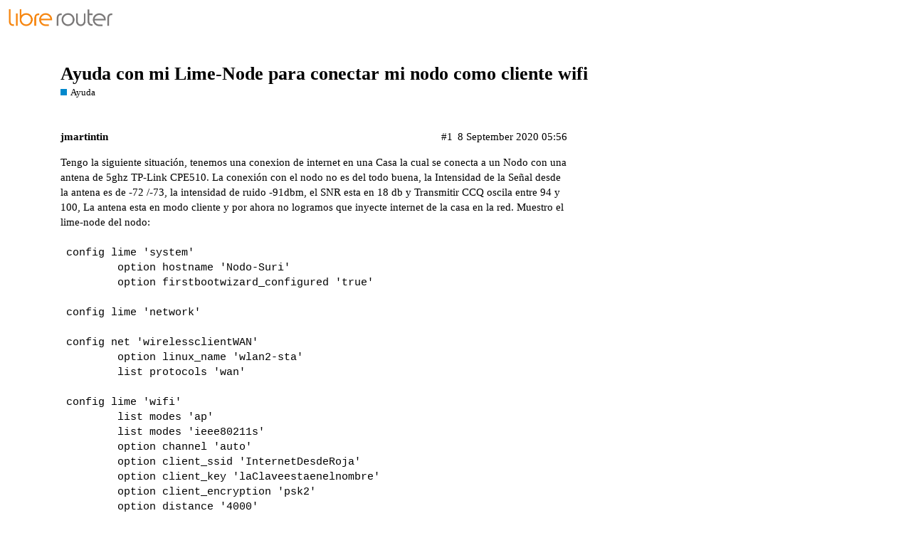

--- FILE ---
content_type: text/html; charset=utf-8
request_url: https://foro.librerouter.org/t/ayuda-con-mi-lime-node-para-conectar-mi-nodo-como-cliente-wifi/159/2
body_size: 8176
content:
<!DOCTYPE html>
<html lang="en-GB">
  <head>
    <meta charset="utf-8">
    <title>Ayuda con mi Lime-Node para conectar mi nodo como cliente wifi - #2 by SAn - Ayuda - LibreRouter</title>
    <meta name="description" content="Tengo la siguiente situación, tenemos una conexion de internet en una Casa la cual se conecta a un Nodo con una antena de 5ghz TP-Link CPE510. La conexión con el nodo no es del todo buena,  la Intensidad de la Señal desd&amp;hellip;">
    <meta name="generator" content="Discourse 2.8.0.beta11 - https://github.com/discourse/discourse version 48f70dcd5f5e0c151342efd094f79cba8949872f">
<link rel="icon" type="image/png" href="http://foro.librerouter.org/uploads/default/optimized/1X/ceddc9db75be41b807ca1c623775cbdd992fa1ce_2_32x32.png">
<link rel="apple-touch-icon" type="image/png" href="http://foro.librerouter.org/uploads/default/optimized/1X/ceddc9db75be41b807ca1c623775cbdd992fa1ce_2_180x180.png">
<meta name="theme-color" content="#ffffff">
<meta name="viewport" content="width=device-width, initial-scale=1.0, minimum-scale=1.0, user-scalable=yes, viewport-fit=cover">
<link rel="canonical" href="http://foro.librerouter.org/t/ayuda-con-mi-lime-node-para-conectar-mi-nodo-como-cliente-wifi/159" />
<script type="application/ld+json">{"@context":"http://schema.org","@type":"WebSite","url":"http://foro.librerouter.org","potentialAction":{"@type":"SearchAction","target":"http://foro.librerouter.org/search?q={search_term_string}","query-input":"required name=search_term_string"}}</script>
<link rel="search" type="application/opensearchdescription+xml" href="http://foro.librerouter.org/opensearch.xml" title="LibreRouter Search">

      <link href="/stylesheets/desktop_b79af43f1934de43f545199e33accb9525b59111.css?__ws=foro.librerouter.org" media="all" rel="stylesheet" data-target="desktop"  />
      <link href="/stylesheets/desktop_theme_2_2760347366a864bb23e6af277db1a5c34bedf7dc.css?__ws=foro.librerouter.org" media="all" rel="stylesheet" data-target="desktop_theme" data-theme-id="2" data-theme-name="light"/>
    
    
        <link rel="alternate" type="application/rss+xml" title="RSS feed of &#39;Ayuda con mi Lime-Node para conectar mi nodo como cliente wifi&#39;" href="https://foro.librerouter.org/t/ayuda-con-mi-lime-node-para-conectar-mi-nodo-como-cliente-wifi/159.rss" />
    <meta property="og:site_name" content="LibreRouter" />
<meta property="og:type" content="website" />
<meta name="twitter:card" content="summary" />
<meta name="twitter:image" content="http://foro.librerouter.org/uploads/default/original/1X/ceddc9db75be41b807ca1c623775cbdd992fa1ce.png" />
<meta property="og:image" content="http://foro.librerouter.org/uploads/default/original/1X/ceddc9db75be41b807ca1c623775cbdd992fa1ce.png" />
<meta property="og:url" content="http://foro.librerouter.org/t/ayuda-con-mi-lime-node-para-conectar-mi-nodo-como-cliente-wifi/159/2" />
<meta name="twitter:url" content="http://foro.librerouter.org/t/ayuda-con-mi-lime-node-para-conectar-mi-nodo-como-cliente-wifi/159/2" />
<meta property="og:title" content="Ayuda con mi Lime-Node para conectar mi nodo como cliente wifi" />
<meta name="twitter:title" content="Ayuda con mi Lime-Node para conectar mi nodo como cliente wifi" />
<meta property="og:description" content="Hola Juan! No me queda claro los equipos que hay, hay un LibreRouter y un CPE510? O un CPE510 que se conecta a un equipo de un proveedor?  Por lo que interpreto hay un CPE510 en modo AP y un LibreRouter que la idea es configurarlo en modo cliente.  Para configurar el LibreRouter en modo cliente, proba con esta mini guía que escribi ayer Cómo conectar el LibreRouter como cliente WiFi  Un problema posible es que no esté obteniendo IP por DHCP del CPE510. Una ayuda puede ser mirar con ip a show wla..." />
<meta name="twitter:description" content="Hola Juan! No me queda claro los equipos que hay, hay un LibreRouter y un CPE510? O un CPE510 que se conecta a un equipo de un proveedor?  Por lo que interpreto hay un CPE510 en modo AP y un LibreRouter que la idea es configurarlo en modo cliente.  Para configurar el LibreRouter en modo cliente, proba con esta mini guía que escribi ayer Cómo conectar el LibreRouter como cliente WiFi  Un problema posible es que no esté obteniendo IP por DHCP del CPE510. Una ayuda puede ser mirar con ip a show wla..." />
<meta property="article:published_time" content="2020-09-08T15:07:05+00:00" />
<meta property="og:ignore_canonical" content="true" />


    
  </head>
  <body class="crawler">
    
    <header>
      <a href="/">
          <img src="http://foro.librerouter.org/uploads/default/original/1X/c19aed40663bf4acc8595129e23b66f871a793f6.png" alt="LibreRouter" id="site-logo" style="max-width: 150px;">
      </a>
    </header>
    <div id="main-outlet" class="wrap">
        <div id="topic-title">
    <h1>
      <a href="/t/ayuda-con-mi-lime-node-para-conectar-mi-nodo-como-cliente-wifi/159">Ayuda con mi Lime-Node para conectar mi nodo como cliente wifi</a>
    </h1>

      <div class="topic-category" itemscope itemtype="http://schema.org/BreadcrumbList">
          <span itemprop="itemListElement" itemscope itemtype="http://schema.org/ListItem">
            <a href="http://foro.librerouter.org/c/ayuda/9" class="badge-wrapper bullet" itemprop="item">
              <span class='badge-category-bg' style='background-color: #0088CC'></span>
              <span class='badge-category clear-badge'>
                <span class='category-name' itemprop='name'>Ayuda</span>
              </span>
            </a>
            <meta itemprop="position" content="1" />
          </span>
      </div>

  </div>

  


      <div itemscope itemtype='http://schema.org/DiscussionForumPosting' class='topic-body crawler-post'>
        <div class='crawler-post-meta'>
          <div itemprop='publisher' itemscope itemtype="http://schema.org/Organization">
            <meta itemprop='name' content='LibreRouter'>
              <div itemprop='logo' itemscope itemtype="http://schema.org/ImageObject">
                <meta itemprop='url' content='http://foro.librerouter.org/uploads/default/original/1X/c19aed40663bf4acc8595129e23b66f871a793f6.png'>
              </div>
          </div>
          <span class="creator" itemprop="author" itemscope itemtype="http://schema.org/Person">
            <a itemprop="url" href='http://foro.librerouter.org/u/jmartintin'><span itemprop='name'>jmartintin</span></a>
            
          </span>

          <link itemprop="mainEntityOfPage" href="http://foro.librerouter.org/t/ayuda-con-mi-lime-node-para-conectar-mi-nodo-como-cliente-wifi/159">


          <span class="crawler-post-infos">
              <time itemprop='datePublished' datetime='2020-09-08T05:56:38Z' class='post-time'>
                8 September 2020 05:56
              </time>
              <meta itemprop='dateModified' content='2020-09-08T15:22:36Z'>
          <span itemprop='position'>#1</span>
          </span>
        </div>
        <div class='post' itemprop='articleBody'>
          <p>Tengo la siguiente situación, tenemos una conexion de internet en una Casa la cual se conecta a un Nodo con una antena de 5ghz TP-Link CPE510. La conexión con el nodo no es del todo buena,  la Intensidad de la Señal desde la antena es de -72 /-73, la intensidad de ruido -91dbm, el SNR esta en 18 db y Transmitir CCQ oscila entre 94 y 100, La antena esta en modo cliente y por ahora no logramos que inyecte internet de la casa en la red. Muestro el lime-node del nodo:</p>
<pre><code class="lang-auto">config lime 'system'
        option hostname 'Nodo-Suri'
        option firstbootwizard_configured 'true'

config lime 'network'

config net 'wirelessclientWAN'
        option linux_name 'wlan2-sta'
        list protocols 'wan'

config lime 'wifi'
        list modes 'ap'
        list modes 'ieee80211s'
        option channel 'auto'
        option client_ssid 'InternetDesdeRoja'
        option client_key 'laClaveestaenelnombre'
        option client_encryption 'psk2'
        option distance '4000'
</code></pre>
<p>y desde el nodo con el comando:</p>
<pre><code class="lang-auto">iwinfo wlan2-ap asoc
xx:xx:xx:xx:24:DA  -77 dBm / -86 dBm (SNR 9)  30 ms ago
	RX: 15.0 MBit/s, MCS 0, 40MHz                   3828 Pkts.
	TX: 6.5 MBit/s, MCS 0, 20MHz                    3401 Pkts.
	expected throughput: unknown
</code></pre>
<p>Aclaro que la antena esta a 3200 metros del Nodo y que la visibilidad no es enteramente optima, pero se ven. Que estamos haciendo mal? no logramos hacer estable la conexion y no logramos pasar el internet a traves de la antena hacia el resto de la red.<br>
Con la ayuda de Pablo de Montenet compilamos un bin para meterle mesh a la antena pero no estamos seguros de como ira a quedar la misma luego (nos asusta un poco) ya que es un lio reconfigurar por la distancia. Bueno, son muchas cosas, gracias por cualquier aporte! Saludos!!</p>
        </div>

        <meta itemprop='headline' content='Ayuda con mi Lime-Node para conectar mi nodo como cliente wifi'>
          <meta itemprop='keywords' content=''>

        <div itemprop="interactionStatistic" itemscope itemtype="http://schema.org/InteractionCounter">
           <meta itemprop="interactionType" content="http://schema.org/LikeAction"/>
           <meta itemprop="userInteractionCount" content="0" />
           <span class='post-likes'></span>
         </div>

         <div itemprop="interactionStatistic" itemscope itemtype="http://schema.org/InteractionCounter">
            <meta itemprop="interactionType" content="http://schema.org/CommentAction"/>
            <meta itemprop="userInteractionCount" content="0" />
          </div>

      </div>
      <div itemscope itemtype='http://schema.org/DiscussionForumPosting' class='topic-body crawler-post'>
        <div class='crawler-post-meta'>
          <div itemprop='publisher' itemscope itemtype="http://schema.org/Organization">
            <meta itemprop='name' content='LibreRouter'>
              <div itemprop='logo' itemscope itemtype="http://schema.org/ImageObject">
                <meta itemprop='url' content='http://foro.librerouter.org/uploads/default/original/1X/c19aed40663bf4acc8595129e23b66f871a793f6.png'>
              </div>
          </div>
          <span class="creator" itemprop="author" itemscope itemtype="http://schema.org/Person">
            <a itemprop="url" href='http://foro.librerouter.org/u/SAn'><span itemprop='name'>SAn</span></a>
            
          </span>

          <link itemprop="mainEntityOfPage" href="http://foro.librerouter.org/t/ayuda-con-mi-lime-node-para-conectar-mi-nodo-como-cliente-wifi/159">


          <span class="crawler-post-infos">
              <time itemprop='datePublished' datetime='2020-09-08T15:07:05Z' class='post-time'>
                8 September 2020 15:07
              </time>
              <meta itemprop='dateModified' content='2020-09-08T15:07:05Z'>
          <span itemprop='position'>#2</span>
          </span>
        </div>
        <div class='post' itemprop='articleBody'>
          <p>Hola Juan! No me queda claro los equipos que hay, hay un LibreRouter y un CPE510? O un CPE510 que se conecta a un equipo de un proveedor?</p>
<p>Por lo que interpreto hay un CPE510 en modo AP y un LibreRouter que la idea es configurarlo en modo cliente.</p>
<p>Para configurar el LibreRouter en modo cliente, proba con esta mini guía que escribi ayer <a href="https://foro.librerouter.org/t/como-conectar-el-librerouter-como-cliente-wifi/158" class="inline-onebox">Cómo conectar el LibreRouter como cliente WiFi</a></p>
<p>Un problema posible es que no esté obteniendo IP por DHCP del CPE510. Una ayuda puede ser mirar con <code>ip a show wlan2-sta</code>. Si es esto puede ser que sea necesario reiniciar si es que corriste lime-config. Podes tambien probar poniendo ip fija temporalmente, por ejemplo:</p>
<pre><code class="lang-auto">ip a add 192.168.0.99/24 dev wlan2-sta
ip r add default via 192.168.0.1 dev wlan2-sta
</code></pre>
<p>a ver si va por ahi.</p>
        </div>

        <meta itemprop='headline' content='Ayuda con mi Lime-Node para conectar mi nodo como cliente wifi'>

        <div itemprop="interactionStatistic" itemscope itemtype="http://schema.org/InteractionCounter">
           <meta itemprop="interactionType" content="http://schema.org/LikeAction"/>
           <meta itemprop="userInteractionCount" content="0" />
           <span class='post-likes'></span>
         </div>

         <div itemprop="interactionStatistic" itemscope itemtype="http://schema.org/InteractionCounter">
            <meta itemprop="interactionType" content="http://schema.org/CommentAction"/>
            <meta itemprop="userInteractionCount" content="2" />
          </div>

      </div>
      <div itemscope itemtype='http://schema.org/DiscussionForumPosting' class='topic-body crawler-post'>
        <div class='crawler-post-meta'>
          <div itemprop='publisher' itemscope itemtype="http://schema.org/Organization">
            <meta itemprop='name' content='LibreRouter'>
              <div itemprop='logo' itemscope itemtype="http://schema.org/ImageObject">
                <meta itemprop='url' content='http://foro.librerouter.org/uploads/default/original/1X/c19aed40663bf4acc8595129e23b66f871a793f6.png'>
              </div>
          </div>
          <span class="creator" itemprop="author" itemscope itemtype="http://schema.org/Person">
            <a itemprop="url" href='http://foro.librerouter.org/u/jmartintin'><span itemprop='name'>jmartintin</span></a>
            
          </span>

          <link itemprop="mainEntityOfPage" href="http://foro.librerouter.org/t/ayuda-con-mi-lime-node-para-conectar-mi-nodo-como-cliente-wifi/159">


          <span class="crawler-post-infos">
              <time itemprop='datePublished' datetime='2020-09-08T15:12:56Z' class='post-time'>
                8 September 2020 15:12
              </time>
              <meta itemprop='dateModified' content='2020-09-08T15:12:56Z'>
          <span itemprop='position'>#3</span>
          </span>
        </div>
        <div class='post' itemprop='articleBody'>
          <p>En la Casa baja un internet de un proveedor por aire que entra a un router nisuta de 3 antenas, el cual reparte en la red de la casa, la antena cpe510 esta conetada a otro router dlink dir-300 que difunde wifi sin dhcp y ve a un librerouter que esta a 3200 metros y que espera que le pase el internet desde la casa.<br>
La guia que publicaste es para 2,4 ghz, sirve lo mismo para 5ghz?<br>
La antena tplink cpe510 tambien tiene apagado el dhcp.</p>
        </div>

        <meta itemprop='headline' content='Ayuda con mi Lime-Node para conectar mi nodo como cliente wifi'>

        <div itemprop="interactionStatistic" itemscope itemtype="http://schema.org/InteractionCounter">
           <meta itemprop="interactionType" content="http://schema.org/LikeAction"/>
           <meta itemprop="userInteractionCount" content="0" />
           <span class='post-likes'></span>
         </div>

         <div itemprop="interactionStatistic" itemscope itemtype="http://schema.org/InteractionCounter">
            <meta itemprop="interactionType" content="http://schema.org/CommentAction"/>
            <meta itemprop="userInteractionCount" content="2" />
          </div>

      </div>
      <div itemscope itemtype='http://schema.org/DiscussionForumPosting' class='topic-body crawler-post'>
        <div class='crawler-post-meta'>
          <div itemprop='publisher' itemscope itemtype="http://schema.org/Organization">
            <meta itemprop='name' content='LibreRouter'>
              <div itemprop='logo' itemscope itemtype="http://schema.org/ImageObject">
                <meta itemprop='url' content='http://foro.librerouter.org/uploads/default/original/1X/c19aed40663bf4acc8595129e23b66f871a793f6.png'>
              </div>
          </div>
          <span class="creator" itemprop="author" itemscope itemtype="http://schema.org/Person">
            <a itemprop="url" href='http://foro.librerouter.org/u/jmartintin'><span itemprop='name'>jmartintin</span></a>
            
          </span>

          <link itemprop="mainEntityOfPage" href="http://foro.librerouter.org/t/ayuda-con-mi-lime-node-para-conectar-mi-nodo-como-cliente-wifi/159">


          <span class="crawler-post-infos">
              <time itemprop='datePublished' datetime='2020-09-08T15:18:35Z' class='post-time'>
                8 September 2020 15:18
              </time>
              <meta itemprop='dateModified' content='2020-09-08T15:18:35Z'>
          <span itemprop='position'>#4</span>
          </span>
        </div>
        <div class='post' itemprop='articleBody'>
          <p>Conecte la antena a otro router porque no queria hacer lio con el dhcp del router nisuta en la red comunitaria, creo que se nota, pero estoy medio perdido con esto, je, mil disculpas!!</p>
        </div>

        <meta itemprop='headline' content='Ayuda con mi Lime-Node para conectar mi nodo como cliente wifi'>

        <div itemprop="interactionStatistic" itemscope itemtype="http://schema.org/InteractionCounter">
           <meta itemprop="interactionType" content="http://schema.org/LikeAction"/>
           <meta itemprop="userInteractionCount" content="0" />
           <span class='post-likes'></span>
         </div>

         <div itemprop="interactionStatistic" itemscope itemtype="http://schema.org/InteractionCounter">
            <meta itemprop="interactionType" content="http://schema.org/CommentAction"/>
            <meta itemprop="userInteractionCount" content="1" />
          </div>

      </div>
      <div itemscope itemtype='http://schema.org/DiscussionForumPosting' class='topic-body crawler-post'>
        <div class='crawler-post-meta'>
          <div itemprop='publisher' itemscope itemtype="http://schema.org/Organization">
            <meta itemprop='name' content='LibreRouter'>
              <div itemprop='logo' itemscope itemtype="http://schema.org/ImageObject">
                <meta itemprop='url' content='http://foro.librerouter.org/uploads/default/original/1X/c19aed40663bf4acc8595129e23b66f871a793f6.png'>
              </div>
          </div>
          <span class="creator" itemprop="author" itemscope itemtype="http://schema.org/Person">
            <a itemprop="url" href='http://foro.librerouter.org/u/SAn'><span itemprop='name'>SAn</span></a>
            
          </span>

          <link itemprop="mainEntityOfPage" href="http://foro.librerouter.org/t/ayuda-con-mi-lime-node-para-conectar-mi-nodo-como-cliente-wifi/159">


          <span class="crawler-post-infos">
              <time itemprop='datePublished' datetime='2020-09-08T15:24:38Z' class='post-time'>
                8 September 2020 15:24
              </time>
              <meta itemprop='dateModified' content='2020-09-08T15:24:38Z'>
          <span itemprop='position'>#5</span>
          </span>
        </div>
        <div class='post' itemprop='articleBody'>
          <p>Todo bien!</p>
<aside class="quote no-group" data-username="jmartintin" data-post="3" data-topic="159">
<div class="title">
<div class="quote-controls"></div>
<img alt="" width="20" height="20" src="https://foro.librerouter.org/user_avatar/foro.librerouter.org/jmartintin/40/98_2.png" class="avatar"> jmartintin:</div>
<blockquote>
<p>En la Casa baja un internet de un proveedor por aire que entra a un router nisuta de 3 antenas, el cual reparte en la red de la casa, la antena cpe510 esta conetada a otro router dlink dir-300 que difunde wifi sin dhcp y ve a un librerouter que esta a 3200 metros y que espera que le pase el internet desde la casa.</p>
</blockquote>
</aside>
<p>Ahhhh … solo hay 4 equipos involucrados <img src="https://foro.librerouter.org/images/emoji/twitter/smiley.png?v=9" title=":smiley:" class="emoji" alt=":smiley:">  No se bien como estarán conectados el CPE510, el dlink dir-300 y el nisuta.<br>
Si te conectas con un celular o computadora al CPE510 anda todo bien ? Si eso anda bien entonces es solo configurar bien el LibreRouter, no?</p>
<aside class="quote no-group" data-username="jmartintin" data-post="3" data-topic="159">
<div class="title">
<div class="quote-controls"></div>
<img alt="" width="20" height="20" src="https://foro.librerouter.org/user_avatar/foro.librerouter.org/jmartintin/40/98_2.png" class="avatar"> jmartintin:</div>
<blockquote>
<p>La guia que publicaste es para 2,4 ghz, sirve lo mismo para 5ghz?</p>
</blockquote>
</aside>
<p>Sí, se deberia usar la radio1 o radio2 (y wlan1 o wlan2) para GHz. Por favor podrias editar el articulo del wiki para que quede mas claro si no se entiende?</p>
<p>(me tome el atrevimiento de editar el título del post para que quede mas claro, si no es lo correcto por favor podrías editarlo?)</p>
        </div>

        <meta itemprop='headline' content='Ayuda con mi Lime-Node para conectar mi nodo como cliente wifi'>

        <div itemprop="interactionStatistic" itemscope itemtype="http://schema.org/InteractionCounter">
           <meta itemprop="interactionType" content="http://schema.org/LikeAction"/>
           <meta itemprop="userInteractionCount" content="0" />
           <span class='post-likes'></span>
         </div>

         <div itemprop="interactionStatistic" itemscope itemtype="http://schema.org/InteractionCounter">
            <meta itemprop="interactionType" content="http://schema.org/CommentAction"/>
            <meta itemprop="userInteractionCount" content="1" />
          </div>

      </div>
      <div itemscope itemtype='http://schema.org/DiscussionForumPosting' class='topic-body crawler-post'>
        <div class='crawler-post-meta'>
          <div itemprop='publisher' itemscope itemtype="http://schema.org/Organization">
            <meta itemprop='name' content='LibreRouter'>
              <div itemprop='logo' itemscope itemtype="http://schema.org/ImageObject">
                <meta itemprop='url' content='http://foro.librerouter.org/uploads/default/original/1X/c19aed40663bf4acc8595129e23b66f871a793f6.png'>
              </div>
          </div>
          <span class="creator" itemprop="author" itemscope itemtype="http://schema.org/Person">
            <a itemprop="url" href='http://foro.librerouter.org/u/jmartintin'><span itemprop='name'>jmartintin</span></a>
            
          </span>

          <link itemprop="mainEntityOfPage" href="http://foro.librerouter.org/t/ayuda-con-mi-lime-node-para-conectar-mi-nodo-como-cliente-wifi/159">

            <link itemprop="image" href="//foro.librerouter.org/uploads/default/original/1X/23924f521788b94cce3ff4dd8edc6db2290dbad6.png">

          <span class="crawler-post-infos">
              <time itemprop='datePublished' datetime='2020-09-08T15:41:52Z' class='post-time'>
                8 September 2020 15:41
              </time>
              <meta itemprop='dateModified' content='2020-09-08T15:41:52Z'>
          <span itemprop='position'>#6</span>
          </span>
        </div>
        <div class='post' itemprop='articleBody'>
          <aside class="quote no-group" data-username="SAn" data-post="5" data-topic="159">
<div class="title">
<div class="quote-controls"></div>
<img alt="" width="20" height="20" src="https://foro.librerouter.org/user_avatar/foro.librerouter.org/san/40/8_2.png" class="avatar"> SAn:</div>
<blockquote>
<p>Ahhhh … solo hay 4 equipos involucrados <img src="https://foro.librerouter.org/images/emoji/twitter/smiley.png?v=9" title=":smiley:" class="emoji" alt=":smiley:"> No se bien como estarán conectados el CPE510, el dlink dir-300 y el nisuta.</p>
</blockquote>
</aside>
<p><div class="lightbox-wrapper"><a class="lightbox" href="https://foro.librerouter.org/uploads/default/original/1X/23924f521788b94cce3ff4dd8edc6db2290dbad6.png" data-download-href="https://foro.librerouter.org/uploads/default/23924f521788b94cce3ff4dd8edc6db2290dbad6" title="Captura de pantalla de 2020-09-08 12-39-53"><img src="https://foro.librerouter.org/uploads/default/optimized/1X/23924f521788b94cce3ff4dd8edc6db2290dbad6_2_690x360.png" alt="Captura de pantalla de 2020-09-08 12-39-53" data-base62-sha1="54Gb5yKhmp1WKmziMzSHnNMvFoW" width="690" height="360" srcset="https://foro.librerouter.org/uploads/default/optimized/1X/23924f521788b94cce3ff4dd8edc6db2290dbad6_2_690x360.png, https://foro.librerouter.org/uploads/default/optimized/1X/23924f521788b94cce3ff4dd8edc6db2290dbad6_2_1035x540.png 1.5x, https://foro.librerouter.org/uploads/default/original/1X/23924f521788b94cce3ff4dd8edc6db2290dbad6.png 2x" data-small-upload="https://foro.librerouter.org/uploads/default/optimized/1X/23924f521788b94cce3ff4dd8edc6db2290dbad6_2_10x10.png"><div class="meta"><svg class="fa d-icon d-icon-far-image svg-icon" aria-hidden="true"><use xlink:href="#far-image"></use></svg><span class="filename">Captura de pantalla de 2020-09-08 12-39-53</span><span class="informations">1368×715 68.9 KB</span><svg class="fa d-icon d-icon-discourse-expand svg-icon" aria-hidden="true"><use xlink:href="#discourse-expand"></use></svg></div></a></div><br>
<div class="lightbox-wrapper"><a class="lightbox" href="https://foro.librerouter.org/uploads/default/original/1X/aa77ea4434618b3e80b5157d40ec2ba4348f8075.png" data-download-href="https://foro.librerouter.org/uploads/default/aa77ea4434618b3e80b5157d40ec2ba4348f8075" title="Captura de pantalla de 2020-09-08 12-41-21"><img src="https://foro.librerouter.org/uploads/default/original/1X/aa77ea4434618b3e80b5157d40ec2ba4348f8075.png" alt="Captura de pantalla de 2020-09-08 12-41-21" data-base62-sha1="ok25o2J43YwmVtXnJgZw4vANo9f" width="657" height="500" data-small-upload="https://foro.librerouter.org/uploads/default/optimized/1X/aa77ea4434618b3e80b5157d40ec2ba4348f8075_2_10x10.png"><div class="meta"><svg class="fa d-icon d-icon-far-image svg-icon" aria-hidden="true"><use xlink:href="#far-image"></use></svg><span class="filename">Captura de pantalla de 2020-09-08 12-41-21</span><span class="informations">683×519 22.3 KB</span><svg class="fa d-icon d-icon-discourse-expand svg-icon" aria-hidden="true"><use xlink:href="#discourse-expand"></use></svg></div></a></div></p>
        </div>

        <meta itemprop='headline' content='Ayuda con mi Lime-Node para conectar mi nodo como cliente wifi'>

        <div itemprop="interactionStatistic" itemscope itemtype="http://schema.org/InteractionCounter">
           <meta itemprop="interactionType" content="http://schema.org/LikeAction"/>
           <meta itemprop="userInteractionCount" content="0" />
           <span class='post-likes'></span>
         </div>

         <div itemprop="interactionStatistic" itemscope itemtype="http://schema.org/InteractionCounter">
            <meta itemprop="interactionType" content="http://schema.org/CommentAction"/>
            <meta itemprop="userInteractionCount" content="0" />
          </div>

      </div>
      <div itemscope itemtype='http://schema.org/DiscussionForumPosting' class='topic-body crawler-post'>
        <div class='crawler-post-meta'>
          <div itemprop='publisher' itemscope itemtype="http://schema.org/Organization">
            <meta itemprop='name' content='LibreRouter'>
              <div itemprop='logo' itemscope itemtype="http://schema.org/ImageObject">
                <meta itemprop='url' content='http://foro.librerouter.org/uploads/default/original/1X/c19aed40663bf4acc8595129e23b66f871a793f6.png'>
              </div>
          </div>
          <span class="creator" itemprop="author" itemscope itemtype="http://schema.org/Person">
            <a itemprop="url" href='http://foro.librerouter.org/u/Pablo'><span itemprop='name'>Pablo</span></a>
            
          </span>

          <link itemprop="mainEntityOfPage" href="http://foro.librerouter.org/t/ayuda-con-mi-lime-node-para-conectar-mi-nodo-como-cliente-wifi/159">

            <link itemprop="image" href="//foro.librerouter.org/uploads/default/original/1X/7128992dc3f02f1f02cf2cc631b371572bf90e27.jpeg">

          <span class="crawler-post-infos">
              <time itemprop='datePublished' datetime='2020-09-08T16:02:27Z' class='post-time'>
                8 September 2020 16:02
              </time>
              <meta itemprop='dateModified' content='2020-09-08T16:02:27Z'>
          <span itemprop='position'>#7</span>
          </span>
        </div>
        <div class='post' itemprop='articleBody'>
          <aside class="quote no-group" data-username="SAn" data-post="2" data-topic="159">
<div class="title">
<div class="quote-controls"></div>
<img alt="" width="20" height="20" src="https://foro.librerouter.org/user_avatar/foro.librerouter.org/san/40/8_2.png" class="avatar"> SAn:</div>
<blockquote>
<p>No me queda claro los equipos que hay, hay un LibreRouter y un CPE510? O un CPE510 que se conecta a un equipo de un proveedor?</p>
</blockquote>
</aside>
<p>Ahora el cpe estaría como cliente y la idea es ponerlo como ap<div class="lightbox-wrapper"><a class="lightbox" href="https://foro.librerouter.org/uploads/default/original/1X/7128992dc3f02f1f02cf2cc631b371572bf90e27.jpeg" data-download-href="https://foro.librerouter.org/uploads/default/7128992dc3f02f1f02cf2cc631b371572bf90e27" title="NuevoDocumento 2020-09-08 12.50.05_1"><img src="https://foro.librerouter.org/uploads/default/optimized/1X/7128992dc3f02f1f02cf2cc631b371572bf90e27_2_690x370.jpeg" alt="NuevoDocumento 2020-09-08 12.50.05_1" data-base62-sha1="g92W0XFT4tk5abgiCTRa2bnITcP" width="690" height="370" srcset="https://foro.librerouter.org/uploads/default/optimized/1X/7128992dc3f02f1f02cf2cc631b371572bf90e27_2_690x370.jpeg, https://foro.librerouter.org/uploads/default/optimized/1X/7128992dc3f02f1f02cf2cc631b371572bf90e27_2_1035x555.jpeg 1.5x, https://foro.librerouter.org/uploads/default/optimized/1X/7128992dc3f02f1f02cf2cc631b371572bf90e27_2_1380x740.jpeg 2x" data-small-upload="https://foro.librerouter.org/uploads/default/optimized/1X/7128992dc3f02f1f02cf2cc631b371572bf90e27_2_10x10.png"><div class="meta"><svg class="fa d-icon d-icon-far-image svg-icon" aria-hidden="true"><use xlink:href="#far-image"></use></svg><span class="filename">NuevoDocumento 2020-09-08 12.50.05_1</span><span class="informations">3144×1688 311 KB</span><svg class="fa d-icon d-icon-discourse-expand svg-icon" aria-hidden="true"><use xlink:href="#discourse-expand"></use></svg></div></a></div></p>
        </div>

        <meta itemprop='headline' content='Ayuda con mi Lime-Node para conectar mi nodo como cliente wifi'>

        <div itemprop="interactionStatistic" itemscope itemtype="http://schema.org/InteractionCounter">
           <meta itemprop="interactionType" content="http://schema.org/LikeAction"/>
           <meta itemprop="userInteractionCount" content="0" />
           <span class='post-likes'></span>
         </div>

         <div itemprop="interactionStatistic" itemscope itemtype="http://schema.org/InteractionCounter">
            <meta itemprop="interactionType" content="http://schema.org/CommentAction"/>
            <meta itemprop="userInteractionCount" content="1" />
          </div>

      </div>
      <div itemscope itemtype='http://schema.org/DiscussionForumPosting' class='topic-body crawler-post'>
        <div class='crawler-post-meta'>
          <div itemprop='publisher' itemscope itemtype="http://schema.org/Organization">
            <meta itemprop='name' content='LibreRouter'>
              <div itemprop='logo' itemscope itemtype="http://schema.org/ImageObject">
                <meta itemprop='url' content='http://foro.librerouter.org/uploads/default/original/1X/c19aed40663bf4acc8595129e23b66f871a793f6.png'>
              </div>
          </div>
          <span class="creator" itemprop="author" itemscope itemtype="http://schema.org/Person">
            <a itemprop="url" href='http://foro.librerouter.org/u/SAn'><span itemprop='name'>SAn</span></a>
            
          </span>

          <link itemprop="mainEntityOfPage" href="http://foro.librerouter.org/t/ayuda-con-mi-lime-node-para-conectar-mi-nodo-como-cliente-wifi/159">


          <span class="crawler-post-infos">
              <time itemprop='datePublished' datetime='2020-09-08T16:24:03Z' class='post-time'>
                8 September 2020 16:24
              </time>
              <meta itemprop='dateModified' content='2020-09-08T16:24:03Z'>
          <span itemprop='position'>#8</span>
          </span>
        </div>
        <div class='post' itemprop='articleBody'>
          <p>Ah buenisimo! Graias por los esquemas y aclaraciones.<br>
Yo dividiría el problema en 2 pasos si es posible:</p>
<ol>
<li>Hacer que el CPE510 y el resto de los equipos anden de forma tal de que usando un celular o notebook se pueda conectar al CPE510 y ande bien internet. Para eso van a precisar un equipo con 5GHz.</li>
<li>Hacer que el LibreRouter ande como cliente.</li>
</ol>
        </div>

        <meta itemprop='headline' content='Ayuda con mi Lime-Node para conectar mi nodo como cliente wifi'>

        <div itemprop="interactionStatistic" itemscope itemtype="http://schema.org/InteractionCounter">
           <meta itemprop="interactionType" content="http://schema.org/LikeAction"/>
           <meta itemprop="userInteractionCount" content="0" />
           <span class='post-likes'></span>
         </div>

         <div itemprop="interactionStatistic" itemscope itemtype="http://schema.org/InteractionCounter">
            <meta itemprop="interactionType" content="http://schema.org/CommentAction"/>
            <meta itemprop="userInteractionCount" content="1" />
          </div>

      </div>
      <div itemscope itemtype='http://schema.org/DiscussionForumPosting' class='topic-body crawler-post'>
        <div class='crawler-post-meta'>
          <div itemprop='publisher' itemscope itemtype="http://schema.org/Organization">
            <meta itemprop='name' content='LibreRouter'>
              <div itemprop='logo' itemscope itemtype="http://schema.org/ImageObject">
                <meta itemprop='url' content='http://foro.librerouter.org/uploads/default/original/1X/c19aed40663bf4acc8595129e23b66f871a793f6.png'>
              </div>
          </div>
          <span class="creator" itemprop="author" itemscope itemtype="http://schema.org/Person">
            <a itemprop="url" href='http://foro.librerouter.org/u/jmartintin'><span itemprop='name'>jmartintin</span></a>
            
          </span>

          <link itemprop="mainEntityOfPage" href="http://foro.librerouter.org/t/ayuda-con-mi-lime-node-para-conectar-mi-nodo-como-cliente-wifi/159">


          <span class="crawler-post-infos">
              <time itemprop='datePublished' datetime='2020-09-08T16:32:44Z' class='post-time'>
                8 September 2020 16:32
              </time>
              <meta itemprop='dateModified' content='2020-09-08T16:32:44Z'>
          <span itemprop='position'>#9</span>
          </span>
        </div>
        <div class='post' itemprop='articleBody'>
          <aside class="quote no-group" data-username="SAn" data-post="8" data-topic="159">
<div class="title">
<div class="quote-controls"></div>
<img alt="" width="20" height="20" src="https://foro.librerouter.org/user_avatar/foro.librerouter.org/san/40/8_2.png" class="avatar"> SAn:</div>
<blockquote>
<p>Hacer que el CPE510 y el resto de los equipos anden de forma tal de que usando un celular o notebook se pueda conectar al CPE510 y ande bien internet. Para eso van a precisar un equipo con 5GHz.</p>
</blockquote>
</aside>
<p>Tengo un iphone 6 que se puede conectar a redes de 5ghz, servirá?</p>
        </div>

        <meta itemprop='headline' content='Ayuda con mi Lime-Node para conectar mi nodo como cliente wifi'>

        <div itemprop="interactionStatistic" itemscope itemtype="http://schema.org/InteractionCounter">
           <meta itemprop="interactionType" content="http://schema.org/LikeAction"/>
           <meta itemprop="userInteractionCount" content="0" />
           <span class='post-likes'></span>
         </div>

         <div itemprop="interactionStatistic" itemscope itemtype="http://schema.org/InteractionCounter">
            <meta itemprop="interactionType" content="http://schema.org/CommentAction"/>
            <meta itemprop="userInteractionCount" content="1" />
          </div>

      </div>
      <div itemscope itemtype='http://schema.org/DiscussionForumPosting' class='topic-body crawler-post'>
        <div class='crawler-post-meta'>
          <div itemprop='publisher' itemscope itemtype="http://schema.org/Organization">
            <meta itemprop='name' content='LibreRouter'>
              <div itemprop='logo' itemscope itemtype="http://schema.org/ImageObject">
                <meta itemprop='url' content='http://foro.librerouter.org/uploads/default/original/1X/c19aed40663bf4acc8595129e23b66f871a793f6.png'>
              </div>
          </div>
          <span class="creator" itemprop="author" itemscope itemtype="http://schema.org/Person">
            <a itemprop="url" href='http://foro.librerouter.org/u/SAn'><span itemprop='name'>SAn</span></a>
            
          </span>

          <link itemprop="mainEntityOfPage" href="http://foro.librerouter.org/t/ayuda-con-mi-lime-node-para-conectar-mi-nodo-como-cliente-wifi/159">


          <span class="crawler-post-infos">
              <time itemprop='datePublished' datetime='2020-09-08T16:34:23Z' class='post-time'>
                8 September 2020 16:34
              </time>
              <meta itemprop='dateModified' content='2020-09-08T16:34:23Z'>
          <span itemprop='position'>#10</span>
          </span>
        </div>
        <div class='post' itemprop='articleBody'>
          <aside class="quote no-group" data-username="jmartintin" data-post="9" data-topic="159">
<div class="title">
<div class="quote-controls"></div>
<img alt="" width="20" height="20" src="https://foro.librerouter.org/user_avatar/foro.librerouter.org/jmartintin/40/98_2.png" class="avatar"> jmartintin:</div>
<blockquote>
<p>Tengo un iphone 6 que se puede conectar a redes de 5ghz, servirá?</p>
</blockquote>
</aside>
<p>Claro!, Dejando el CPE510 de tal forma de que cuando te conectes con el celu le ande internet (sea lo que sea que haya que hacer en el CPE510!) luego con el LibreRouter va a ser facil.</p>
        </div>

        <meta itemprop='headline' content='Ayuda con mi Lime-Node para conectar mi nodo como cliente wifi'>

        <div itemprop="interactionStatistic" itemscope itemtype="http://schema.org/InteractionCounter">
           <meta itemprop="interactionType" content="http://schema.org/LikeAction"/>
           <meta itemprop="userInteractionCount" content="0" />
           <span class='post-likes'></span>
         </div>

         <div itemprop="interactionStatistic" itemscope itemtype="http://schema.org/InteractionCounter">
            <meta itemprop="interactionType" content="http://schema.org/CommentAction"/>
            <meta itemprop="userInteractionCount" content="0" />
          </div>

      </div>
      <div itemscope itemtype='http://schema.org/DiscussionForumPosting' class='topic-body crawler-post'>
        <div class='crawler-post-meta'>
          <div itemprop='publisher' itemscope itemtype="http://schema.org/Organization">
            <meta itemprop='name' content='LibreRouter'>
              <div itemprop='logo' itemscope itemtype="http://schema.org/ImageObject">
                <meta itemprop='url' content='http://foro.librerouter.org/uploads/default/original/1X/c19aed40663bf4acc8595129e23b66f871a793f6.png'>
              </div>
          </div>
          <span class="creator" itemprop="author" itemscope itemtype="http://schema.org/Person">
            <a itemprop="url" href='http://foro.librerouter.org/u/jmartintin'><span itemprop='name'>jmartintin</span></a>
            
          </span>

          <link itemprop="mainEntityOfPage" href="http://foro.librerouter.org/t/ayuda-con-mi-lime-node-para-conectar-mi-nodo-como-cliente-wifi/159">


          <span class="crawler-post-infos">
              <time itemprop='datePublished' datetime='2020-09-08T16:38:11Z' class='post-time'>
                8 September 2020 16:38
              </time>
              <meta itemprop='dateModified' content='2020-09-08T16:38:11Z'>
          <span itemprop='position'>#11</span>
          </span>
        </div>
        <div class='post' itemprop='articleBody'>
          <p>entonces, saco el dir-300 y conecto la antena al nisuta que reparte internet? e intento conectarme con la antena desde el celu?</p>
        </div>

        <meta itemprop='headline' content='Ayuda con mi Lime-Node para conectar mi nodo como cliente wifi'>

        <div itemprop="interactionStatistic" itemscope itemtype="http://schema.org/InteractionCounter">
           <meta itemprop="interactionType" content="http://schema.org/LikeAction"/>
           <meta itemprop="userInteractionCount" content="0" />
           <span class='post-likes'></span>
         </div>

         <div itemprop="interactionStatistic" itemscope itemtype="http://schema.org/InteractionCounter">
            <meta itemprop="interactionType" content="http://schema.org/CommentAction"/>
            <meta itemprop="userInteractionCount" content="1" />
          </div>

      </div>
      <div itemscope itemtype='http://schema.org/DiscussionForumPosting' class='topic-body crawler-post'>
        <div class='crawler-post-meta'>
          <div itemprop='publisher' itemscope itemtype="http://schema.org/Organization">
            <meta itemprop='name' content='LibreRouter'>
              <div itemprop='logo' itemscope itemtype="http://schema.org/ImageObject">
                <meta itemprop='url' content='http://foro.librerouter.org/uploads/default/original/1X/c19aed40663bf4acc8595129e23b66f871a793f6.png'>
              </div>
          </div>
          <span class="creator" itemprop="author" itemscope itemtype="http://schema.org/Person">
            <a itemprop="url" href='http://foro.librerouter.org/u/SAn'><span itemprop='name'>SAn</span></a>
            
          </span>

          <link itemprop="mainEntityOfPage" href="http://foro.librerouter.org/t/ayuda-con-mi-lime-node-para-conectar-mi-nodo-como-cliente-wifi/159">


          <span class="crawler-post-infos">
              <time itemprop='datePublished' datetime='2020-09-08T16:45:10Z' class='post-time'>
                8 September 2020 16:45
              </time>
              <meta itemprop='dateModified' content='2020-09-08T16:45:10Z'>
          <span itemprop='position'>#12</span>
          </span>
        </div>
        <div class='post' itemprop='articleBody'>
          <p>Si podes conectar el CPE-510 cableado directo al nisuta y que el CPE-510 y poner el CPE-510 en AP debería andar bien (nunca un CPE-510 no me queda claro si tiene WAN y LAN y eso)</p>
        </div>

        <meta itemprop='headline' content='Ayuda con mi Lime-Node para conectar mi nodo como cliente wifi'>

        <div itemprop="interactionStatistic" itemscope itemtype="http://schema.org/InteractionCounter">
           <meta itemprop="interactionType" content="http://schema.org/LikeAction"/>
           <meta itemprop="userInteractionCount" content="0" />
           <span class='post-likes'></span>
         </div>

         <div itemprop="interactionStatistic" itemscope itemtype="http://schema.org/InteractionCounter">
            <meta itemprop="interactionType" content="http://schema.org/CommentAction"/>
            <meta itemprop="userInteractionCount" content="0" />
          </div>

      </div>
      <div itemscope itemtype='http://schema.org/DiscussionForumPosting' class='topic-body crawler-post'>
        <div class='crawler-post-meta'>
          <div itemprop='publisher' itemscope itemtype="http://schema.org/Organization">
            <meta itemprop='name' content='LibreRouter'>
              <div itemprop='logo' itemscope itemtype="http://schema.org/ImageObject">
                <meta itemprop='url' content='http://foro.librerouter.org/uploads/default/original/1X/c19aed40663bf4acc8595129e23b66f871a793f6.png'>
              </div>
          </div>
          <span class="creator" itemprop="author" itemscope itemtype="http://schema.org/Person">
            <a itemprop="url" href='http://foro.librerouter.org/u/jmartintin'><span itemprop='name'>jmartintin</span></a>
            
          </span>

          <link itemprop="mainEntityOfPage" href="http://foro.librerouter.org/t/ayuda-con-mi-lime-node-para-conectar-mi-nodo-como-cliente-wifi/159">


          <span class="crawler-post-infos">
              <time itemprop='datePublished' datetime='2020-09-08T17:24:12Z' class='post-time'>
                8 September 2020 17:24
              </time>
              <meta itemprop='dateModified' content='2020-09-08T17:24:12Z'>
          <span itemprop='position'>#13</span>
          </span>
        </div>
        <div class='post' itemprop='articleBody'>
          <p>solo tiene una boca de red y ni idea si es wan o lan!!</p>
        </div>

        <meta itemprop='headline' content='Ayuda con mi Lime-Node para conectar mi nodo como cliente wifi'>

        <div itemprop="interactionStatistic" itemscope itemtype="http://schema.org/InteractionCounter">
           <meta itemprop="interactionType" content="http://schema.org/LikeAction"/>
           <meta itemprop="userInteractionCount" content="0" />
           <span class='post-likes'></span>
         </div>

         <div itemprop="interactionStatistic" itemscope itemtype="http://schema.org/InteractionCounter">
            <meta itemprop="interactionType" content="http://schema.org/CommentAction"/>
            <meta itemprop="userInteractionCount" content="0" />
          </div>

      </div>
      <div itemscope itemtype='http://schema.org/DiscussionForumPosting' class='topic-body crawler-post'>
        <div class='crawler-post-meta'>
          <div itemprop='publisher' itemscope itemtype="http://schema.org/Organization">
            <meta itemprop='name' content='LibreRouter'>
              <div itemprop='logo' itemscope itemtype="http://schema.org/ImageObject">
                <meta itemprop='url' content='http://foro.librerouter.org/uploads/default/original/1X/c19aed40663bf4acc8595129e23b66f871a793f6.png'>
              </div>
          </div>
          <span class="creator" itemprop="author" itemscope itemtype="http://schema.org/Person">
            <a itemprop="url" href='http://foro.librerouter.org/u/jmartintin'><span itemprop='name'>jmartintin</span></a>
            
          </span>

          <link itemprop="mainEntityOfPage" href="http://foro.librerouter.org/t/ayuda-con-mi-lime-node-para-conectar-mi-nodo-como-cliente-wifi/159">


          <span class="crawler-post-infos">
              <time itemprop='datePublished' datetime='2020-09-09T01:29:37Z' class='post-time'>
                9 September 2020 01:29
              </time>
              <meta itemprop='dateModified' content='2020-09-09T01:29:37Z'>
          <span itemprop='position'>#14</span>
          </span>
        </div>
        <div class='post' itemprop='articleBody'>
          <p>Hola, espero me sigas teniendo paciencia. Ahi hice exactamente esto de poner la antena en el router que da dhcp con internet y despues de poner la ip en dinamica, le dio una ip en el rango del router que esta en 192.168.4.xxx y tomo internet, y desde el celular me conecte y pude usar internet desde el<br>
Ahora el tema que en el lime-node del nodo esta en" list modes ‘ap’ " porque ese nodo esta en el medio de los 3 que tenemos y recibe el internet de otro nodo y manda internet al tercer nodo.  la pregunta es si le puedo meter los dos modos al mismo tiempo en el lime-node? porque lo que creo que le falta es estar en modo cliente para tomar la info de la antena.</p>
        </div>

        <meta itemprop='headline' content='Ayuda con mi Lime-Node para conectar mi nodo como cliente wifi'>

        <div itemprop="interactionStatistic" itemscope itemtype="http://schema.org/InteractionCounter">
           <meta itemprop="interactionType" content="http://schema.org/LikeAction"/>
           <meta itemprop="userInteractionCount" content="0" />
           <span class='post-likes'></span>
         </div>

         <div itemprop="interactionStatistic" itemscope itemtype="http://schema.org/InteractionCounter">
            <meta itemprop="interactionType" content="http://schema.org/CommentAction"/>
            <meta itemprop="userInteractionCount" content="1" />
          </div>

            <div class='crawler-linkback-list' itemscope itemtype='http://schema.org/ItemList'>
                  <div itemprop='itemListElement' itemscope itemtype='http://schema.org/ListItem'>
                    <a href="https://foro.librerouter.org/t/can-i-put-my-own-firmware-on-it/34/17" itemscope itemtype='http://schema.org/DiscussionForumPosting' itemprop='item'>
                      <meta itemprop='url' content='https://foro.librerouter.org/t/can-i-put-my-own-firmware-on-it/34/17'>
                      <span itemprop='name'>Can I put my own firmware on it?</span>
                    </a>
                    <meta itemprop='position' content='1'>
                  </div>
                  <div itemprop='itemListElement' itemscope itemtype='http://schema.org/ListItem'>
                    <a href="https://foro.librerouter.org/t/como-instalo-libremesh-librerouteros-en-otros-equipos-que-no-sean-librerouter/77/20" itemscope itemtype='http://schema.org/DiscussionForumPosting' itemprop='item'>
                      <meta itemprop='url' content='https://foro.librerouter.org/t/como-instalo-libremesh-librerouteros-en-otros-equipos-que-no-sean-librerouter/77/20'>
                      <span itemprop='name'>¿Cómo instalo LibreMesh / LibreRouterOS en otros equipos que no sean LibreRouter?</span>
                    </a>
                    <meta itemprop='position' content='2'>
                  </div>
            </div>
      </div>
      <div itemscope itemtype='http://schema.org/DiscussionForumPosting' class='topic-body crawler-post'>
        <div class='crawler-post-meta'>
          <div itemprop='publisher' itemscope itemtype="http://schema.org/Organization">
            <meta itemprop='name' content='LibreRouter'>
              <div itemprop='logo' itemscope itemtype="http://schema.org/ImageObject">
                <meta itemprop='url' content='http://foro.librerouter.org/uploads/default/original/1X/c19aed40663bf4acc8595129e23b66f871a793f6.png'>
              </div>
          </div>
          <span class="creator" itemprop="author" itemscope itemtype="http://schema.org/Person">
            <a itemprop="url" href='http://foro.librerouter.org/u/SAn'><span itemprop='name'>SAn</span></a>
            
          </span>

          <link itemprop="mainEntityOfPage" href="http://foro.librerouter.org/t/ayuda-con-mi-lime-node-para-conectar-mi-nodo-como-cliente-wifi/159">


          <span class="crawler-post-infos">
              <time itemprop='datePublished' datetime='2020-09-09T04:28:45Z' class='post-time'>
                9 September 2020 04:28
              </time>
              <meta itemprop='dateModified' content='2020-09-09T04:28:45Z'>
          <span itemprop='position'>#15</span>
          </span>
        </div>
        <div class='post' itemprop='articleBody'>
          <p>Genial!</p>
<p>Entonces la idea es que con una de las dos radios de 5GHz el librerouter haga de cliente y tambien mesh. O sea, que tenga dos interfaces, una en cliente tambien conocido como station, y otra en mesh tambien conocido como ieee80211s.</p>
<p>Lo que se necesita es entonces es saber cual de las dos radios va a apuntar al CPE510 (y al otro LibreRouter). Es importante saber esto porque necesitamos que el canal de frecuencia coincida con el del CPE510 porque en una radio se pueden tener dos interfaces distintas (station y mesh) pero ambas tienen que estar en la misma frecuencia y ademas coincidir con la frecuencia del otro LibreRouter.<br>
Por defecto la radio1 usa el canal 48 y la radio2 el canal 157. Suponiendo que la antena que apunta hacia el CPE510 es la que esta conectada a la radio2 es necesario que configures el CPE510 para que esté como AP en el canal 157.<br>
Una ves hecho eso el archivo lime-node del LibreRouter deberia quedar así:</p>
<pre><code class="lang-auto">config lime 'system'
        option hostname 'Nodo-Suri'
        option firstbootwizard_configured 'true'

config lime 'network'

config lime 'wifi'
    option distance '4000'

config wifi radio2
	list modes 'client'
	list modes 'ieee80211s'
	option channel '157'
	option client_ssid 'InternetDesdeRoja'
	option client_key 'laClaveestaenelnombre'
	option client_encryption 'psk2'
	option distance '4000'

config net wirelessclientWAN
	option linux_name 'wlan2-sta'
	list protocols 'wan'

config net lm_hwd_openwrt_wan
	option autogenerated 'false'

</code></pre>
<p>Con el list modes ap y ieee80211s le decimos que tenga configurado en modo ap y mesh en la radio2.<br>
Despues hace falta correr <code>lime-config</code> y reiniciar.</p>
<p>Espero se entienda!</p>
        </div>

        <meta itemprop='headline' content='Ayuda con mi Lime-Node para conectar mi nodo como cliente wifi'>

        <div itemprop="interactionStatistic" itemscope itemtype="http://schema.org/InteractionCounter">
           <meta itemprop="interactionType" content="http://schema.org/LikeAction"/>
           <meta itemprop="userInteractionCount" content="0" />
           <span class='post-likes'></span>
         </div>

         <div itemprop="interactionStatistic" itemscope itemtype="http://schema.org/InteractionCounter">
            <meta itemprop="interactionType" content="http://schema.org/CommentAction"/>
            <meta itemprop="userInteractionCount" content="1" />
          </div>

      </div>
      <div itemscope itemtype='http://schema.org/DiscussionForumPosting' class='topic-body crawler-post'>
        <div class='crawler-post-meta'>
          <div itemprop='publisher' itemscope itemtype="http://schema.org/Organization">
            <meta itemprop='name' content='LibreRouter'>
              <div itemprop='logo' itemscope itemtype="http://schema.org/ImageObject">
                <meta itemprop='url' content='http://foro.librerouter.org/uploads/default/original/1X/c19aed40663bf4acc8595129e23b66f871a793f6.png'>
              </div>
          </div>
          <span class="creator" itemprop="author" itemscope itemtype="http://schema.org/Person">
            <a itemprop="url" href='http://foro.librerouter.org/u/jmartintin'><span itemprop='name'>jmartintin</span></a>
            
          </span>

          <link itemprop="mainEntityOfPage" href="http://foro.librerouter.org/t/ayuda-con-mi-lime-node-para-conectar-mi-nodo-como-cliente-wifi/159">


          <span class="crawler-post-infos">
              <time itemprop='datePublished' datetime='2020-09-09T14:08:59Z' class='post-time'>
                9 September 2020 14:08
              </time>
              <meta itemprop='dateModified' content='2020-09-09T14:08:59Z'>
          <span itemprop='position'>#16</span>
          </span>
        </div>
        <div class='post' itemprop='articleBody'>
          <aside class="quote no-group" data-username="SAn" data-post="15" data-topic="159">
<div class="title">
<div class="quote-controls"></div>
<img alt="" width="20" height="20" src="https://foro.librerouter.org/user_avatar/foro.librerouter.org/san/40/8_2.png" class="avatar"> SAn:</div>
<blockquote>
<p>Con el list modes ap y ieee80211s le decimos que tenga configurado en modo ap y mesh en la radio2.<br>
Despues hace falta correr <code>lime-config</code> y reiniciar.</p>
</blockquote>
</aside>
<p>pero el modo ap no lo pusiste en el lime-node, actualmente tenemos una linea:<br>
list modes ap</p>
        </div>

        <meta itemprop='headline' content='Ayuda con mi Lime-Node para conectar mi nodo como cliente wifi'>

        <div itemprop="interactionStatistic" itemscope itemtype="http://schema.org/InteractionCounter">
           <meta itemprop="interactionType" content="http://schema.org/LikeAction"/>
           <meta itemprop="userInteractionCount" content="0" />
           <span class='post-likes'></span>
         </div>

         <div itemprop="interactionStatistic" itemscope itemtype="http://schema.org/InteractionCounter">
            <meta itemprop="interactionType" content="http://schema.org/CommentAction"/>
            <meta itemprop="userInteractionCount" content="1" />
          </div>

      </div>
      <div itemscope itemtype='http://schema.org/DiscussionForumPosting' class='topic-body crawler-post'>
        <div class='crawler-post-meta'>
          <div itemprop='publisher' itemscope itemtype="http://schema.org/Organization">
            <meta itemprop='name' content='LibreRouter'>
              <div itemprop='logo' itemscope itemtype="http://schema.org/ImageObject">
                <meta itemprop='url' content='http://foro.librerouter.org/uploads/default/original/1X/c19aed40663bf4acc8595129e23b66f871a793f6.png'>
              </div>
          </div>
          <span class="creator" itemprop="author" itemscope itemtype="http://schema.org/Person">
            <a itemprop="url" href='http://foro.librerouter.org/u/SAn'><span itemprop='name'>SAn</span></a>
            
          </span>

          <link itemprop="mainEntityOfPage" href="http://foro.librerouter.org/t/ayuda-con-mi-lime-node-para-conectar-mi-nodo-como-cliente-wifi/159">


          <span class="crawler-post-infos">
              <time itemprop='datePublished' datetime='2020-09-09T17:55:48Z' class='post-time'>
                9 September 2020 17:55
              </time>
              <meta itemprop='dateModified' content='2020-09-09T17:55:48Z'>
          <span itemprop='position'>#17</span>
          </span>
        </div>
        <div class='post' itemprop='articleBody'>
          <p>La configuración final se hace a partir de la combinación del archivo lime-node, el lime-community y el lime-defaults. Acá estoy escribiendo como funciona la configuracion de LibreMesh <a href="https://hackmd.io/CWm5MbwrToevK1-mLh4Y-Q">https://hackmd.io/CWm5MbwrToevK1-mLh4Y-Q</a> (es una version muy preeliminar pero puede ayudarte a entenderlo, aunque no habla sobre las configuraciones de radio especifcas).</p>
<p>Estoy asumiendo que en el lime-community vos tenes activado el modo ap por lo cual todas las radios salvo la radio que estamos forzando explicitamente (la radio2) quedarian configuradas con el modo ap y mesh y en cambio la radio2 quedaria en modo cliente y mesh.</p>
        </div>

        <meta itemprop='headline' content='Ayuda con mi Lime-Node para conectar mi nodo como cliente wifi'>

        <div itemprop="interactionStatistic" itemscope itemtype="http://schema.org/InteractionCounter">
           <meta itemprop="interactionType" content="http://schema.org/LikeAction"/>
           <meta itemprop="userInteractionCount" content="0" />
           <span class='post-likes'></span>
         </div>

         <div itemprop="interactionStatistic" itemscope itemtype="http://schema.org/InteractionCounter">
            <meta itemprop="interactionType" content="http://schema.org/CommentAction"/>
            <meta itemprop="userInteractionCount" content="1" />
          </div>

      </div>
      <div itemscope itemtype='http://schema.org/DiscussionForumPosting' class='topic-body crawler-post'>
        <div class='crawler-post-meta'>
          <div itemprop='publisher' itemscope itemtype="http://schema.org/Organization">
            <meta itemprop='name' content='LibreRouter'>
              <div itemprop='logo' itemscope itemtype="http://schema.org/ImageObject">
                <meta itemprop='url' content='http://foro.librerouter.org/uploads/default/original/1X/c19aed40663bf4acc8595129e23b66f871a793f6.png'>
              </div>
          </div>
          <span class="creator" itemprop="author" itemscope itemtype="http://schema.org/Person">
            <a itemprop="url" href='http://foro.librerouter.org/u/SAn'><span itemprop='name'>SAn</span></a>
            
          </span>

          <link itemprop="mainEntityOfPage" href="http://foro.librerouter.org/t/ayuda-con-mi-lime-node-para-conectar-mi-nodo-como-cliente-wifi/159">


          <span class="crawler-post-infos">
              <time itemprop='datePublished' datetime='2020-09-25T22:08:52Z' class='post-time'>
                25 September 2020 22:08
              </time>
              <meta itemprop='dateModified' content='2020-09-25T22:52:12Z'>
          <span itemprop='position'>#18</span>
          </span>
        </div>
        <div class='post' itemprop='articleBody'>
          <p>Agrego configuración para que la radio de 2.4 GHz sea cliente y al mismo tiempo AP y con clave. En el lime-node agregar:</p>
<pre><code class="lang-auto">config wifi 'radio0'
	list modes 'client'
	list modes 'apname'
	option channel 'auto'
	option client_ssid 'COMPLETAR'
	option client_key 'COMPLETAR'
	option client_encryption 'psk2'
	option apname_ssid 'el-valle-reinicia/%H'
	option apname_key 'COMPLETAR'
	option apname_encryption 'psk2'

config net wirelessclientWAN
	option linux_name 'wlan0-sta'
	list protocols 'wan'

config net lm_hwd_openwrt_wan
	option autogenerated 'false'
</code></pre>
<p>Luego correr <code>lime-config</code> y <code>lime-apply</code>. Puede requerir reiniciar</p>
        </div>

        <meta itemprop='headline' content='Ayuda con mi Lime-Node para conectar mi nodo como cliente wifi'>

        <div itemprop="interactionStatistic" itemscope itemtype="http://schema.org/InteractionCounter">
           <meta itemprop="interactionType" content="http://schema.org/LikeAction"/>
           <meta itemprop="userInteractionCount" content="1" />
           <span class='post-likes'>1 Like</span>
         </div>

         <div itemprop="interactionStatistic" itemscope itemtype="http://schema.org/InteractionCounter">
            <meta itemprop="interactionType" content="http://schema.org/CommentAction"/>
            <meta itemprop="userInteractionCount" content="1" />
          </div>

      </div>
      <div itemscope itemtype='http://schema.org/DiscussionForumPosting' class='topic-body crawler-post'>
        <div class='crawler-post-meta'>
          <div itemprop='publisher' itemscope itemtype="http://schema.org/Organization">
            <meta itemprop='name' content='LibreRouter'>
              <div itemprop='logo' itemscope itemtype="http://schema.org/ImageObject">
                <meta itemprop='url' content='http://foro.librerouter.org/uploads/default/original/1X/c19aed40663bf4acc8595129e23b66f871a793f6.png'>
              </div>
          </div>
          <span class="creator" itemprop="author" itemscope itemtype="http://schema.org/Person">
            <a itemprop="url" href='http://foro.librerouter.org/u/Jeremias'><span itemprop='name'>Jeremias</span></a>
            
          </span>

          <link itemprop="mainEntityOfPage" href="http://foro.librerouter.org/t/ayuda-con-mi-lime-node-para-conectar-mi-nodo-como-cliente-wifi/159">


          <span class="crawler-post-infos">
              <time itemprop='datePublished' datetime='2020-11-06T13:33:29Z' class='post-time'>
                6 November 2020 13:33
              </time>
              <meta itemprop='dateModified' content='2020-11-06T13:33:29Z'>
          <span itemprop='position'>#19</span>
          </span>
        </div>
        <div class='post' itemprop='articleBody'>
          <aside class="quote no-group" data-username="SAn" data-post="18" data-topic="159">
<div class="title">
<div class="quote-controls"></div>
<img alt="" width="20" height="20" src="https://foro.librerouter.org/user_avatar/foro.librerouter.org/san/40/8_2.png" class="avatar"> SAn:</div>
<blockquote>
<p><code>option client_key 'COMPLETAR'</code></p>
</blockquote>
</aside>
<p>Y en el caso que el wifi  no tenga contraseña, que debería de poner ?</p>
        </div>

        <meta itemprop='headline' content='Ayuda con mi Lime-Node para conectar mi nodo como cliente wifi'>

        <div itemprop="interactionStatistic" itemscope itemtype="http://schema.org/InteractionCounter">
           <meta itemprop="interactionType" content="http://schema.org/LikeAction"/>
           <meta itemprop="userInteractionCount" content="0" />
           <span class='post-likes'></span>
         </div>

         <div itemprop="interactionStatistic" itemscope itemtype="http://schema.org/InteractionCounter">
            <meta itemprop="interactionType" content="http://schema.org/CommentAction"/>
            <meta itemprop="userInteractionCount" content="1" />
          </div>

      </div>
      <div itemscope itemtype='http://schema.org/DiscussionForumPosting' class='topic-body crawler-post'>
        <div class='crawler-post-meta'>
          <div itemprop='publisher' itemscope itemtype="http://schema.org/Organization">
            <meta itemprop='name' content='LibreRouter'>
              <div itemprop='logo' itemscope itemtype="http://schema.org/ImageObject">
                <meta itemprop='url' content='http://foro.librerouter.org/uploads/default/original/1X/c19aed40663bf4acc8595129e23b66f871a793f6.png'>
              </div>
          </div>
          <span class="creator" itemprop="author" itemscope itemtype="http://schema.org/Person">
            <a itemprop="url" href='http://foro.librerouter.org/u/SAn'><span itemprop='name'>SAn</span></a>
            
          </span>

          <link itemprop="mainEntityOfPage" href="http://foro.librerouter.org/t/ayuda-con-mi-lime-node-para-conectar-mi-nodo-como-cliente-wifi/159">


          <span class="crawler-post-infos">
              <time itemprop='datePublished' datetime='2020-11-11T17:26:27Z' class='post-time'>
                11 November 2020 17:26
              </time>
              <meta itemprop='dateModified' content='2020-11-11T17:26:27Z'>
          <span itemprop='position'>#20</span>
          </span>
        </div>
        <div class='post' itemprop='articleBody'>
          <p>Si no tiene ocntraseña entonces estas dos opciones <strong>no</strong> hay que ponerlas:</p>
<pre><code class="lang-auto">	option client_key 'COMPLETAR'
	option client_encryption 'psk2'
</code></pre>
        </div>

        <meta itemprop='headline' content='Ayuda con mi Lime-Node para conectar mi nodo como cliente wifi'>

        <div itemprop="interactionStatistic" itemscope itemtype="http://schema.org/InteractionCounter">
           <meta itemprop="interactionType" content="http://schema.org/LikeAction"/>
           <meta itemprop="userInteractionCount" content="0" />
           <span class='post-likes'></span>
         </div>

         <div itemprop="interactionStatistic" itemscope itemtype="http://schema.org/InteractionCounter">
            <meta itemprop="interactionType" content="http://schema.org/CommentAction"/>
            <meta itemprop="userInteractionCount" content="0" />
          </div>

      </div>






    </div>
    <footer class="container wrap">
      <nav class='crawler-nav'>
        <ul>
        <li itemscope itemtype='http://schema.org/SiteNavigationElement'>
          <span itemprop='name'>
            <a href='/' itemprop="url">Home </a>
          </span>
        </li>
        <li itemscope itemtype='http://schema.org/SiteNavigationElement'>
          <span itemprop='name'>
            <a href='/categories' itemprop="url">Categories </a>
          </span>
        </li>
        <li itemscope itemtype='http://schema.org/SiteNavigationElement'>
          <span itemprop='name'>
            <a href='/guidelines' itemprop="url">FAQ/Guidelines </a>
          </span>
        </li>
        <li itemscope itemtype='http://schema.org/SiteNavigationElement'>
          <span itemprop='name'>
            <a href='/tos' itemprop="url">Terms of Service </a>
          </span>
        </li>
        <li itemscope itemtype='http://schema.org/SiteNavigationElement'>
          <span itemprop='name'>
            <a href='/privacy' itemprop="url">Privacy Policy </a>
          </span>
        </li>
        </ul>
      </nav>
      <p class='powered-by-link'>Powered by <a href="https://www.discourse.org">Discourse</a>, best viewed with JavaScript enabled</p>
    </footer>
    
    
  </body>
  
</html>


--- FILE ---
content_type: text/css
request_url: https://foro.librerouter.org/stylesheets/desktop_theme_2_2760347366a864bb23e6af277db1a5c34bedf7dc.css?__ws=foro.librerouter.org
body_size: -120
content:

/*# sourceMappingURL=desktop_theme_2_2760347366a864bb23e6af277db1a5c34bedf7dc.css.map */
